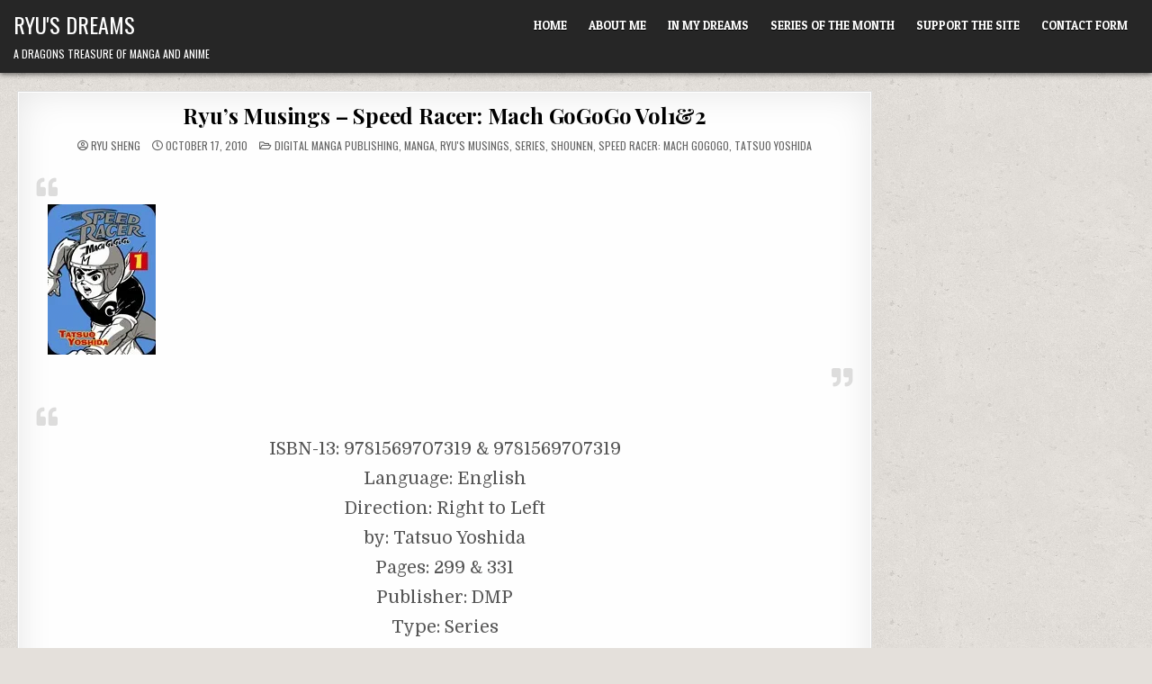

--- FILE ---
content_type: text/html; charset=UTF-8
request_url: https://www.ryusheng.com/2010/10/17/ryus-musings-speed-racer-mach-gogogo-vol12/
body_size: 13924
content:
<!DOCTYPE html>
<html lang="en-US">
<head>
<meta charset="UTF-8">
<meta name="viewport" content="width=device-width, initial-scale=1.0">
<link rel="profile" href="http://gmpg.org/xfn/11">
<title>Ryu&rsquo;s Musings &#8211; Speed Racer: Mach GoGoGo Vol1&amp;2 &#8211; Ryu&#039;s Dreams</title>
<meta name='robots' content='max-image-preview:large' />
<link rel='dns-prefetch' href='//secure.gravatar.com' />
<link rel='dns-prefetch' href='//stats.wp.com' />
<link rel='dns-prefetch' href='//fonts.googleapis.com' />
<link rel='dns-prefetch' href='//v0.wordpress.com' />
<link rel='dns-prefetch' href='//jetpack.wordpress.com' />
<link rel='dns-prefetch' href='//s0.wp.com' />
<link rel='dns-prefetch' href='//public-api.wordpress.com' />
<link rel='dns-prefetch' href='//0.gravatar.com' />
<link rel='dns-prefetch' href='//1.gravatar.com' />
<link rel='dns-prefetch' href='//2.gravatar.com' />
<link rel='preconnect' href='//i0.wp.com' />
<link rel='preconnect' href='//c0.wp.com' />
<link rel="alternate" type="application/rss+xml" title="Ryu&#039;s Dreams &raquo; Feed" href="https://www.ryusheng.com/feed/" />
<link rel="alternate" type="application/rss+xml" title="Ryu&#039;s Dreams &raquo; Comments Feed" href="https://www.ryusheng.com/comments/feed/" />
<link rel="alternate" title="oEmbed (JSON)" type="application/json+oembed" href="https://www.ryusheng.com/wp-json/oembed/1.0/embed?url=https%3A%2F%2Fwww.ryusheng.com%2F2010%2F10%2F17%2Fryus-musings-speed-racer-mach-gogogo-vol12%2F" />
<link rel="alternate" title="oEmbed (XML)" type="text/xml+oembed" href="https://www.ryusheng.com/wp-json/oembed/1.0/embed?url=https%3A%2F%2Fwww.ryusheng.com%2F2010%2F10%2F17%2Fryus-musings-speed-racer-mach-gogogo-vol12%2F&#038;format=xml" />
<style id='wp-img-auto-sizes-contain-inline-css' type='text/css'>
img:is([sizes=auto i],[sizes^="auto," i]){contain-intrinsic-size:3000px 1500px}
/*# sourceURL=wp-img-auto-sizes-contain-inline-css */
</style>
<style id='wp-emoji-styles-inline-css' type='text/css'>

	img.wp-smiley, img.emoji {
		display: inline !important;
		border: none !important;
		box-shadow: none !important;
		height: 1em !important;
		width: 1em !important;
		margin: 0 0.07em !important;
		vertical-align: -0.1em !important;
		background: none !important;
		padding: 0 !important;
	}
/*# sourceURL=wp-emoji-styles-inline-css */
</style>
<style id='wp-block-library-inline-css' type='text/css'>
:root{--wp-block-synced-color:#7a00df;--wp-block-synced-color--rgb:122,0,223;--wp-bound-block-color:var(--wp-block-synced-color);--wp-editor-canvas-background:#ddd;--wp-admin-theme-color:#007cba;--wp-admin-theme-color--rgb:0,124,186;--wp-admin-theme-color-darker-10:#006ba1;--wp-admin-theme-color-darker-10--rgb:0,107,160.5;--wp-admin-theme-color-darker-20:#005a87;--wp-admin-theme-color-darker-20--rgb:0,90,135;--wp-admin-border-width-focus:2px}@media (min-resolution:192dpi){:root{--wp-admin-border-width-focus:1.5px}}.wp-element-button{cursor:pointer}:root .has-very-light-gray-background-color{background-color:#eee}:root .has-very-dark-gray-background-color{background-color:#313131}:root .has-very-light-gray-color{color:#eee}:root .has-very-dark-gray-color{color:#313131}:root .has-vivid-green-cyan-to-vivid-cyan-blue-gradient-background{background:linear-gradient(135deg,#00d084,#0693e3)}:root .has-purple-crush-gradient-background{background:linear-gradient(135deg,#34e2e4,#4721fb 50%,#ab1dfe)}:root .has-hazy-dawn-gradient-background{background:linear-gradient(135deg,#faaca8,#dad0ec)}:root .has-subdued-olive-gradient-background{background:linear-gradient(135deg,#fafae1,#67a671)}:root .has-atomic-cream-gradient-background{background:linear-gradient(135deg,#fdd79a,#004a59)}:root .has-nightshade-gradient-background{background:linear-gradient(135deg,#330968,#31cdcf)}:root .has-midnight-gradient-background{background:linear-gradient(135deg,#020381,#2874fc)}:root{--wp--preset--font-size--normal:16px;--wp--preset--font-size--huge:42px}.has-regular-font-size{font-size:1em}.has-larger-font-size{font-size:2.625em}.has-normal-font-size{font-size:var(--wp--preset--font-size--normal)}.has-huge-font-size{font-size:var(--wp--preset--font-size--huge)}.has-text-align-center{text-align:center}.has-text-align-left{text-align:left}.has-text-align-right{text-align:right}.has-fit-text{white-space:nowrap!important}#end-resizable-editor-section{display:none}.aligncenter{clear:both}.items-justified-left{justify-content:flex-start}.items-justified-center{justify-content:center}.items-justified-right{justify-content:flex-end}.items-justified-space-between{justify-content:space-between}.screen-reader-text{border:0;clip-path:inset(50%);height:1px;margin:-1px;overflow:hidden;padding:0;position:absolute;width:1px;word-wrap:normal!important}.screen-reader-text:focus{background-color:#ddd;clip-path:none;color:#444;display:block;font-size:1em;height:auto;left:5px;line-height:normal;padding:15px 23px 14px;text-decoration:none;top:5px;width:auto;z-index:100000}html :where(.has-border-color){border-style:solid}html :where([style*=border-top-color]){border-top-style:solid}html :where([style*=border-right-color]){border-right-style:solid}html :where([style*=border-bottom-color]){border-bottom-style:solid}html :where([style*=border-left-color]){border-left-style:solid}html :where([style*=border-width]){border-style:solid}html :where([style*=border-top-width]){border-top-style:solid}html :where([style*=border-right-width]){border-right-style:solid}html :where([style*=border-bottom-width]){border-bottom-style:solid}html :where([style*=border-left-width]){border-left-style:solid}html :where(img[class*=wp-image-]){height:auto;max-width:100%}:where(figure){margin:0 0 1em}html :where(.is-position-sticky){--wp-admin--admin-bar--position-offset:var(--wp-admin--admin-bar--height,0px)}@media screen and (max-width:600px){html :where(.is-position-sticky){--wp-admin--admin-bar--position-offset:0px}}

/*# sourceURL=wp-block-library-inline-css */
</style><style id='global-styles-inline-css' type='text/css'>
:root{--wp--preset--aspect-ratio--square: 1;--wp--preset--aspect-ratio--4-3: 4/3;--wp--preset--aspect-ratio--3-4: 3/4;--wp--preset--aspect-ratio--3-2: 3/2;--wp--preset--aspect-ratio--2-3: 2/3;--wp--preset--aspect-ratio--16-9: 16/9;--wp--preset--aspect-ratio--9-16: 9/16;--wp--preset--color--black: #000000;--wp--preset--color--cyan-bluish-gray: #abb8c3;--wp--preset--color--white: #ffffff;--wp--preset--color--pale-pink: #f78da7;--wp--preset--color--vivid-red: #cf2e2e;--wp--preset--color--luminous-vivid-orange: #ff6900;--wp--preset--color--luminous-vivid-amber: #fcb900;--wp--preset--color--light-green-cyan: #7bdcb5;--wp--preset--color--vivid-green-cyan: #00d084;--wp--preset--color--pale-cyan-blue: #8ed1fc;--wp--preset--color--vivid-cyan-blue: #0693e3;--wp--preset--color--vivid-purple: #9b51e0;--wp--preset--gradient--vivid-cyan-blue-to-vivid-purple: linear-gradient(135deg,rgb(6,147,227) 0%,rgb(155,81,224) 100%);--wp--preset--gradient--light-green-cyan-to-vivid-green-cyan: linear-gradient(135deg,rgb(122,220,180) 0%,rgb(0,208,130) 100%);--wp--preset--gradient--luminous-vivid-amber-to-luminous-vivid-orange: linear-gradient(135deg,rgb(252,185,0) 0%,rgb(255,105,0) 100%);--wp--preset--gradient--luminous-vivid-orange-to-vivid-red: linear-gradient(135deg,rgb(255,105,0) 0%,rgb(207,46,46) 100%);--wp--preset--gradient--very-light-gray-to-cyan-bluish-gray: linear-gradient(135deg,rgb(238,238,238) 0%,rgb(169,184,195) 100%);--wp--preset--gradient--cool-to-warm-spectrum: linear-gradient(135deg,rgb(74,234,220) 0%,rgb(151,120,209) 20%,rgb(207,42,186) 40%,rgb(238,44,130) 60%,rgb(251,105,98) 80%,rgb(254,248,76) 100%);--wp--preset--gradient--blush-light-purple: linear-gradient(135deg,rgb(255,206,236) 0%,rgb(152,150,240) 100%);--wp--preset--gradient--blush-bordeaux: linear-gradient(135deg,rgb(254,205,165) 0%,rgb(254,45,45) 50%,rgb(107,0,62) 100%);--wp--preset--gradient--luminous-dusk: linear-gradient(135deg,rgb(255,203,112) 0%,rgb(199,81,192) 50%,rgb(65,88,208) 100%);--wp--preset--gradient--pale-ocean: linear-gradient(135deg,rgb(255,245,203) 0%,rgb(182,227,212) 50%,rgb(51,167,181) 100%);--wp--preset--gradient--electric-grass: linear-gradient(135deg,rgb(202,248,128) 0%,rgb(113,206,126) 100%);--wp--preset--gradient--midnight: linear-gradient(135deg,rgb(2,3,129) 0%,rgb(40,116,252) 100%);--wp--preset--font-size--small: 13px;--wp--preset--font-size--medium: 20px;--wp--preset--font-size--large: 36px;--wp--preset--font-size--x-large: 42px;--wp--preset--spacing--20: 0.44rem;--wp--preset--spacing--30: 0.67rem;--wp--preset--spacing--40: 1rem;--wp--preset--spacing--50: 1.5rem;--wp--preset--spacing--60: 2.25rem;--wp--preset--spacing--70: 3.38rem;--wp--preset--spacing--80: 5.06rem;--wp--preset--shadow--natural: 6px 6px 9px rgba(0, 0, 0, 0.2);--wp--preset--shadow--deep: 12px 12px 50px rgba(0, 0, 0, 0.4);--wp--preset--shadow--sharp: 6px 6px 0px rgba(0, 0, 0, 0.2);--wp--preset--shadow--outlined: 6px 6px 0px -3px rgb(255, 255, 255), 6px 6px rgb(0, 0, 0);--wp--preset--shadow--crisp: 6px 6px 0px rgb(0, 0, 0);}:where(.is-layout-flex){gap: 0.5em;}:where(.is-layout-grid){gap: 0.5em;}body .is-layout-flex{display: flex;}.is-layout-flex{flex-wrap: wrap;align-items: center;}.is-layout-flex > :is(*, div){margin: 0;}body .is-layout-grid{display: grid;}.is-layout-grid > :is(*, div){margin: 0;}:where(.wp-block-columns.is-layout-flex){gap: 2em;}:where(.wp-block-columns.is-layout-grid){gap: 2em;}:where(.wp-block-post-template.is-layout-flex){gap: 1.25em;}:where(.wp-block-post-template.is-layout-grid){gap: 1.25em;}.has-black-color{color: var(--wp--preset--color--black) !important;}.has-cyan-bluish-gray-color{color: var(--wp--preset--color--cyan-bluish-gray) !important;}.has-white-color{color: var(--wp--preset--color--white) !important;}.has-pale-pink-color{color: var(--wp--preset--color--pale-pink) !important;}.has-vivid-red-color{color: var(--wp--preset--color--vivid-red) !important;}.has-luminous-vivid-orange-color{color: var(--wp--preset--color--luminous-vivid-orange) !important;}.has-luminous-vivid-amber-color{color: var(--wp--preset--color--luminous-vivid-amber) !important;}.has-light-green-cyan-color{color: var(--wp--preset--color--light-green-cyan) !important;}.has-vivid-green-cyan-color{color: var(--wp--preset--color--vivid-green-cyan) !important;}.has-pale-cyan-blue-color{color: var(--wp--preset--color--pale-cyan-blue) !important;}.has-vivid-cyan-blue-color{color: var(--wp--preset--color--vivid-cyan-blue) !important;}.has-vivid-purple-color{color: var(--wp--preset--color--vivid-purple) !important;}.has-black-background-color{background-color: var(--wp--preset--color--black) !important;}.has-cyan-bluish-gray-background-color{background-color: var(--wp--preset--color--cyan-bluish-gray) !important;}.has-white-background-color{background-color: var(--wp--preset--color--white) !important;}.has-pale-pink-background-color{background-color: var(--wp--preset--color--pale-pink) !important;}.has-vivid-red-background-color{background-color: var(--wp--preset--color--vivid-red) !important;}.has-luminous-vivid-orange-background-color{background-color: var(--wp--preset--color--luminous-vivid-orange) !important;}.has-luminous-vivid-amber-background-color{background-color: var(--wp--preset--color--luminous-vivid-amber) !important;}.has-light-green-cyan-background-color{background-color: var(--wp--preset--color--light-green-cyan) !important;}.has-vivid-green-cyan-background-color{background-color: var(--wp--preset--color--vivid-green-cyan) !important;}.has-pale-cyan-blue-background-color{background-color: var(--wp--preset--color--pale-cyan-blue) !important;}.has-vivid-cyan-blue-background-color{background-color: var(--wp--preset--color--vivid-cyan-blue) !important;}.has-vivid-purple-background-color{background-color: var(--wp--preset--color--vivid-purple) !important;}.has-black-border-color{border-color: var(--wp--preset--color--black) !important;}.has-cyan-bluish-gray-border-color{border-color: var(--wp--preset--color--cyan-bluish-gray) !important;}.has-white-border-color{border-color: var(--wp--preset--color--white) !important;}.has-pale-pink-border-color{border-color: var(--wp--preset--color--pale-pink) !important;}.has-vivid-red-border-color{border-color: var(--wp--preset--color--vivid-red) !important;}.has-luminous-vivid-orange-border-color{border-color: var(--wp--preset--color--luminous-vivid-orange) !important;}.has-luminous-vivid-amber-border-color{border-color: var(--wp--preset--color--luminous-vivid-amber) !important;}.has-light-green-cyan-border-color{border-color: var(--wp--preset--color--light-green-cyan) !important;}.has-vivid-green-cyan-border-color{border-color: var(--wp--preset--color--vivid-green-cyan) !important;}.has-pale-cyan-blue-border-color{border-color: var(--wp--preset--color--pale-cyan-blue) !important;}.has-vivid-cyan-blue-border-color{border-color: var(--wp--preset--color--vivid-cyan-blue) !important;}.has-vivid-purple-border-color{border-color: var(--wp--preset--color--vivid-purple) !important;}.has-vivid-cyan-blue-to-vivid-purple-gradient-background{background: var(--wp--preset--gradient--vivid-cyan-blue-to-vivid-purple) !important;}.has-light-green-cyan-to-vivid-green-cyan-gradient-background{background: var(--wp--preset--gradient--light-green-cyan-to-vivid-green-cyan) !important;}.has-luminous-vivid-amber-to-luminous-vivid-orange-gradient-background{background: var(--wp--preset--gradient--luminous-vivid-amber-to-luminous-vivid-orange) !important;}.has-luminous-vivid-orange-to-vivid-red-gradient-background{background: var(--wp--preset--gradient--luminous-vivid-orange-to-vivid-red) !important;}.has-very-light-gray-to-cyan-bluish-gray-gradient-background{background: var(--wp--preset--gradient--very-light-gray-to-cyan-bluish-gray) !important;}.has-cool-to-warm-spectrum-gradient-background{background: var(--wp--preset--gradient--cool-to-warm-spectrum) !important;}.has-blush-light-purple-gradient-background{background: var(--wp--preset--gradient--blush-light-purple) !important;}.has-blush-bordeaux-gradient-background{background: var(--wp--preset--gradient--blush-bordeaux) !important;}.has-luminous-dusk-gradient-background{background: var(--wp--preset--gradient--luminous-dusk) !important;}.has-pale-ocean-gradient-background{background: var(--wp--preset--gradient--pale-ocean) !important;}.has-electric-grass-gradient-background{background: var(--wp--preset--gradient--electric-grass) !important;}.has-midnight-gradient-background{background: var(--wp--preset--gradient--midnight) !important;}.has-small-font-size{font-size: var(--wp--preset--font-size--small) !important;}.has-medium-font-size{font-size: var(--wp--preset--font-size--medium) !important;}.has-large-font-size{font-size: var(--wp--preset--font-size--large) !important;}.has-x-large-font-size{font-size: var(--wp--preset--font-size--x-large) !important;}
/*# sourceURL=global-styles-inline-css */
</style>

<style id='classic-theme-styles-inline-css' type='text/css'>
/*! This file is auto-generated */
.wp-block-button__link{color:#fff;background-color:#32373c;border-radius:9999px;box-shadow:none;text-decoration:none;padding:calc(.667em + 2px) calc(1.333em + 2px);font-size:1.125em}.wp-block-file__button{background:#32373c;color:#fff;text-decoration:none}
/*# sourceURL=/wp-includes/css/classic-themes.min.css */
</style>
<link rel='stylesheet' id='gridme-maincss-css' href='https://www.ryusheng.com/wp-content/themes/gridme/style.css' type='text/css' media='all' />
<link rel='stylesheet' id='fontawesome-css' href='https://www.ryusheng.com/wp-content/themes/gridme/assets/css/all.min.css' type='text/css' media='all' />
<link rel='stylesheet' id='gridme-webfont-css' href='//fonts.googleapis.com/css?family=Playfair+Display:400,400i,700,700i|Domine:400,700|Oswald:400,700|Patua+One&#038;display=swap' type='text/css' media='all' />
<style id='jetpack_facebook_likebox-inline-css' type='text/css'>
.widget_facebook_likebox {
	overflow: hidden;
}

/*# sourceURL=https://www.ryusheng.com/wp-content/plugins/jetpack/modules/widgets/facebook-likebox/style.css */
</style>
<link rel='stylesheet' id='sharedaddy-css' href='https://c0.wp.com/p/jetpack/15.4/modules/sharedaddy/sharing.css' type='text/css' media='all' />
<link rel='stylesheet' id='social-logos-css' href='https://c0.wp.com/p/jetpack/15.4/_inc/social-logos/social-logos.min.css' type='text/css' media='all' />
<script type="text/javascript" src="https://c0.wp.com/c/6.9/wp-includes/js/jquery/jquery.min.js" id="jquery-core-js"></script>
<script type="text/javascript" src="https://c0.wp.com/c/6.9/wp-includes/js/jquery/jquery-migrate.min.js" id="jquery-migrate-js"></script>
<link rel="https://api.w.org/" href="https://www.ryusheng.com/wp-json/" /><link rel="alternate" title="JSON" type="application/json" href="https://www.ryusheng.com/wp-json/wp/v2/posts/181" /><link rel="EditURI" type="application/rsd+xml" title="RSD" href="https://www.ryusheng.com/xmlrpc.php?rsd" />
<meta name="generator" content="WordPress 6.9" />
<link rel="canonical" href="https://www.ryusheng.com/2010/10/17/ryus-musings-speed-racer-mach-gogogo-vol12/" />
<link rel='shortlink' href='https://wp.me/pWXkL-2V' />
	<style>img#wpstats{display:none}</style>
		    <style type="text/css">
            .gridme-site-title, .gridme-site-title a, .gridme-site-title a:hover, .gridme-site-title a:focus, .gridme-site-title a:active, .gridme-site-description {color: #ffffff;}
        </style>
    <style type="text/css" id="custom-background-css">
body.custom-background { background-image: url("https://www.ryusheng.com/wp-content/themes/gridme/assets/images/background.png"); background-position: left top; background-size: auto; background-repeat: repeat; background-attachment: fixed; }
</style>
	
<!-- Jetpack Open Graph Tags -->
<meta property="og:type" content="article" />
<meta property="og:title" content="Ryu&rsquo;s Musings &#8211; Speed Racer: Mach GoGoGo Vol1&amp;2" />
<meta property="og:url" content="https://www.ryusheng.com/2010/10/17/ryus-musings-speed-racer-mach-gogogo-vol12/" />
<meta property="og:description" content="ISBN-13: 9781569707319 &amp; 9781569707319 Language: English Direction: Right to Left by: Tatsuo Yoshida Pages: 299 &amp; 331 Publisher: DMP Type: Series Genre: Action, Shonen, Racing Synopsis: Now…" />
<meta property="article:published_time" content="2010-10-17T04:49:54+00:00" />
<meta property="article:modified_time" content="2010-10-17T04:49:54+00:00" />
<meta property="og:site_name" content="Ryu&#039;s Dreams" />
<meta property="og:image" content="http://www.ryusheng.com/wp-content/uploads/2010/10/9781569707319vol1.jpg" />
<meta property="og:image:width" content="120" />
<meta property="og:image:height" content="167" />
<meta property="og:image:alt" content="9781569707319 (vol 1)" />
<meta property="og:locale" content="en_US" />
<meta name="twitter:site" content="@RyuSheng" />
<meta name="twitter:text:title" content="Ryu&rsquo;s Musings &#8211; Speed Racer: Mach GoGoGo Vol1&amp;2" />
<meta name="twitter:image" content="http://www.ryusheng.com/wp-content/uploads/2010/10/9781569707319vol1.jpg?w=144" />
<meta name="twitter:image:alt" content="9781569707319 (vol 1)" />
<meta name="twitter:card" content="summary" />

<!-- End Jetpack Open Graph Tags -->
</head>

<body class="wp-singular post-template-default single single-post postid-181 single-format-standard custom-background wp-theme-gridme gridme-animated gridme-fadein gridme-theme-is-active gridme-layout-type-full gridme-masonry-inactive gridme-header-menu-active gridme-primary-menu-active gridme-primary-mobile-menu-active gridme-secondary-menu-active gridme-secondary-mobile-menu-active gridme-secondary-menu-centered gridme-footer-social-buttons-active" id="gridme-site-body" itemscope="itemscope" itemtype="http://schema.org/WebPage">
<a class="skip-link screen-reader-text" href="#gridme-content-wrapper">Skip to content</a>



<div class="gridme-site-header gridme-container" id="gridme-header" itemscope="itemscope" itemtype="http://schema.org/WPHeader" role="banner">
<div class="gridme-head-content clearfix" id="gridme-head-content">

<div class="gridme-header-inside clearfix">
<div class="gridme-header-inside-content clearfix">
<div class="gridme-outer-wrapper">
<div class="gridme-header-inside-container">

<div class="gridme-logo">
    <div class="site-branding">
                  <p class="gridme-site-title"><a href="https://www.ryusheng.com/" rel="home">Ryu&#039;s Dreams</a></p>
            <p class="gridme-site-description">A dragons treasure of manga and anime</p>        </div>
</div>

<div class="gridme-header-menu">
<div class="gridme-container gridme-primary-menu-container clearfix">
<div class="gridme-primary-menu-container-inside clearfix">
<nav class="gridme-nav-primary" id="gridme-primary-navigation" itemscope="itemscope" itemtype="http://schema.org/SiteNavigationElement" role="navigation" aria-label="Primary Menu">
<button class="gridme-primary-responsive-menu-icon" aria-controls="gridme-menu-primary-navigation" aria-expanded="false">Menu</button>
<ul id="gridme-menu-primary-navigation" class="gridme-primary-nav-menu gridme-menu-primary"><li ><a href="https://www.ryusheng.com/">Home</a></li><li class="page_item page-item-2"><a href="https://www.ryusheng.com/about/">About Me</a></li><li class="page_item page-item-58"><a href="https://www.ryusheng.com/in-my-dreams/">In My Dreams</a></li><li class="page_item page-item-62"><a href="https://www.ryusheng.com/series-of-the-month/">Series of the Month</a></li><li class="page_item page-item-785"><a href="https://www.ryusheng.com/support-the-site/">Support The Site</a></li><li class="page_item page-item-6"><a href="https://www.ryusheng.com/contact-form/">Contact Form</a></li></ul></nav>
</div>
</div>
</div>

</div>
</div>
</div>
</div>

</div><!--/#gridme-head-content -->
</div><!--/#gridme-header -->

<div id="gridme-search-overlay-wrap" class="gridme-search-overlay">
  <div class="gridme-search-overlay-content">
    
<form role="search" method="get" class="gridme-search-form" action="https://www.ryusheng.com/">
<label>
    <span class="screen-reader-text">Search for:</span>
    <input type="search" class="gridme-search-field" placeholder="Search &hellip;" value="" name="s" />
</label>
<input type="submit" class="gridme-search-submit" value="&#xf002;" />
</form>  </div>
  <button class="gridme-search-closebtn" aria-label="Close Search" title="Close Search">&#xD7;</button>
</div>


<div id="gridme-header-end"></div>




<div class="gridme-outer-wrapper" id="gridme-wrapper-outside">

<div class="gridme-container clearfix" id="gridme-wrapper">
<div class="gridme-content-wrapper clearfix" id="gridme-content-wrapper">
<div class="gridme-main-wrapper clearfix" id="gridme-main-wrapper" itemscope="itemscope" itemtype="http://schema.org/Blog" role="main">
<div class="theiaStickySidebar">
<div class="gridme-main-wrapper-inside clearfix">




<div class="gridme-posts-wrapper" id="gridme-posts-wrapper">



<article id="post-181" class="gridme-post-singular gridme-box post-181 post type-post status-publish format-standard hentry category-digital-manga-publishing category-manga category-ryus-musings category-series category-shounen category-speed-racer-mach-gogogo category-tatsuo-yoshida wpcat-18-id wpcat-5-id wpcat-4-id wpcat-22-id wpcat-30-id wpcat-133-id wpcat-134-id">
<div class="gridme-box-inside">

    
        <header class="entry-header">
    <div class="entry-header-inside clearfix">
                    <h1 class="post-title entry-title"><a href="https://www.ryusheng.com/2010/10/17/ryus-musings-speed-racer-mach-gogogo-vol12/" rel="bookmark">Ryu&rsquo;s Musings &#8211; Speed Racer: Mach GoGoGo Vol1&amp;2</a></h1>        
                    <div class="gridme-entry-meta-single">
    <span class="gridme-entry-meta-single-author"><i class="far fa-user-circle" aria-hidden="true"></i>&nbsp;<span class="author vcard" itemscope="itemscope" itemtype="http://schema.org/Person" itemprop="author"><a class="url fn n" href="https://www.ryusheng.com/author/davidtaylor1978/">Ryu Sheng</a></span></span>    <span class="gridme-entry-meta-single-date"><i class="far fa-clock" aria-hidden="true"></i>&nbsp;October 17, 2010</span>        <span class="gridme-entry-meta-single-cats"><i class="far fa-folder-open" aria-hidden="true"></i>&nbsp;<span class="screen-reader-text">Posted in </span><a href="https://www.ryusheng.com/category/publisher/digital-manga-publishing/" rel="category tag">Digital Manga Publishing</a>, <a href="https://www.ryusheng.com/category/manga/" rel="category tag">Manga</a>, <a href="https://www.ryusheng.com/category/ryus-musings/" rel="category tag">Ryu's Musings</a>, <a href="https://www.ryusheng.com/category/type/series/" rel="category tag">Series</a>, <a href="https://www.ryusheng.com/category/genre/shounen/" rel="category tag">Shounen</a>, <a href="https://www.ryusheng.com/category/manga/speed-racer-mach-gogogo/" rel="category tag">Speed Racer: Mach GoGoGo</a>, <a href="https://www.ryusheng.com/category/mangaka/tatsuo-yoshida/" rel="category tag">Tatsuo Yoshida</a></span>        </div>
        </div>
    </header><!-- .entry-header -->
    
    
    <div class="entry-content clearfix">
            <blockquote>
<p><img data-recalc-dims="1" decoding="async" style="border-bottom: 0px; border-left: 0px; margin: 0px 10px 0px 0px; display: inline; border-top: 0px; border-right: 0px" title="9781569707319 (vol 1)" border="0" alt="9781569707319 (vol 1)" align="left" src="https://i0.wp.com/www.ryusheng.com/wp-content/uploads/2010/10/9781569707319vol1.jpg?resize=120%2C167" width="120" height="167" /> </p>
</blockquote>
<blockquote>
<p>ISBN-13: 9781569707319 &amp; 9781569707319      <br />Language: English       <br />Direction: Right to Left       <br />by: Tatsuo Yoshida       <br />Pages: 299 &amp; 331       <br />Publisher: DMP       <br />Type: Series       <br />Genre: Action, Shonen, Racing       <br />Synopsis: </p>
<p>Now in the U.S. for the first time in its complete form, DMP is proud to present Tatsuo Yoshida&#8217;s masterwork. Painstakingly restored and collected into this hardcover, 2-volume set in celebration of Speed Racer&#8217;s 40th Anniversary, Speed Racer: Mach GoGoGo introduces these beloved characters and stories to fans old and new. Included in this Platinum edition is a special introduction by the voice of Speed Racer, Peter Fernandez! Whether this is your first trip around the course, or a nostalgic return lap, the exciting adventures in this collection are sure to bring out that familiar cheer: Go Speed Racer, go!</p>
</blockquote>
<p> <span id="more-181"></span>  </p>
<p><em>Character Musings:</em></p>
<p>Speed Racer, our â€˜heroâ€™ for the series. Sadly thereâ€™s nothing that makes him stand out from the norm. Throughout the two volumes I found him a bland and flat character. While itâ€™s true he has a bubbly personality, it doesn&#8217;t feel real. Towards the end I was hoping someone would beat him, just to get rid of his ego, and to add some spice to the series.</p>
<p>Racer X could have been the character to add the spice the series needs to make it interesting. Unfortunately he never really lives up to the build up he was given. He ends up being just as flat as Speed.</p>
<p>There are a few other characters I was going to mention, but they donâ€™t appear much so I decided against it. </p>
<p><em>General Musings:</em></p>
<p><img data-recalc-dims="1" decoding="async" style="border-bottom: 0px; border-left: 0px; margin: 0px 0px 0px 10px; display: inline; border-top: 0px; border-right: 0px" title="9781569707319 (vol 2)" border="0" alt="9781569707319 (vol 2)" align="right" src="https://i0.wp.com/www.ryusheng.com/wp-content/uploads/2010/10/9781569707319vol2.jpg?resize=120%2C173" width="120" height="173" /> The series starts off pretty generic, but in a good way. While itâ€™s nothing new you can feel that Yoshida has the foundations of a good story. in fact as I was reading it I was put in mind of another anime series, GPX Cyber Formula, and I wonder if GPX was based on the ideas of Speed Racer.</p>
<p>The first chapter <em>is</em> pretty awesome, it introduces the characters, the story, and perfectly sets the stage .</p>
<p>Pops Racer leaves his company after they refuse to let him build his super engine, but it seems that someone within the company wants the engine themselves and sets out to secure the design plans.</p>
<p>Naturally we get all the clichÃ©&#8217;s&#160; youâ€™d expect in this sort of story, and for itâ€™s time frame. The bad guys all look evil, walking around in trench coats, swishing their capes as they lurk and skulk. All in all it uses pretty much ever clichÃ© under the sun, and uses them well.</p>
<p>After I&#8217;d read the first chapter I had this idea of what was to come. Their misadventures as they tried to gather the money needed to build the super engine. Naturally they get the money by entering races, so we get a lot of high speed events.</p>
<p>Sadly though this isnâ€™t what we get. What we get is a series of repeating chapters that frankly are the shame of the mangaverse. I donâ€™t care what anyone says, Yoshida coned his fans by reusing story over and over, just changing settings and characters.</p>
<p>What irked me a little was that the super engine that was the huge focus of the first chapter, and the cause of the whole story, disappears and never returns, at least not in the form it was.</p>
<p>Speed is pretty much the ultimate driver right from the outset. Sure he gets into scraps, and a few accidents, but when heâ€™s on the road in the car, heâ€™s pretty much unstoppable. Racer X, the only one who was supposed to be a challenge, was never a challenge, in fact he feel and looks like a limp lettuce throughout the series.</p>
<p>Heâ€™s built up as this super evil driver who does what ever it takes to win the race heâ€™s in, and as a result people die a lot. this build up would have made an excellent character. However as soon as he arrives on the scene he becomes a limp noodle and goes out of his way to help speed. There are reasons for this of course which get revealed at the end of the series. though anyone with half a brain figures out at the end of the chapter he first appears. </p>
<p>And that, is where this character fails. His actions are so blatantly obvious that thereâ€™s no mystery involved. Frankly thereâ€™s nothing to get excited about, since it becomes obvious that Racer X has no intention of winning anything.</p>
<p>The first volume has a â€œrace of the weekâ€ feel to it, where each chapter is itâ€™s own mini story revolving around a certain race. This isnâ€™t necessarily a bad way for a series to progress. However none of the chapters have depth, and none of them have any follow up, so some of them end rather bland and unsatisfying. </p>
<p>What I found really bad though was volume two. Manga-ka and fans get all bent out of shape over plagiarism, but apparently itâ€™s perfectly fine when itâ€™s their own stuff theyâ€™re ripping off. Yup, thatâ€™s right. After reading volume one thereâ€™s no need to read volume two since itâ€™s almost a carbon copy of volume one. In fact parts of it&#160; <em>are</em> a carbon copy. Thereâ€™s entire pages that are exactly the same as in volume one. Most notably when Racer X reappears. Yoshida has taken the pages he used in volume one and added them to volume two, and altered the text a little. But then thereâ€™s some where thereâ€™s been no editing at all. Reading it initially I wondered if DMP had made a publishing mistake, but itâ€™s not the case.</p>
<p>The second volume was a huge disappointment to read story wise, but even worse on character development wise. We go from Speed driving a decently fast car, with a few gadgets, to a car that would give both the Knight Rider and Inspector Gadget cars a run for itâ€™s money. I mean, have a car with a jumping boost is one thing, but suddenly his car has buzz saws, remote control drone missiles, turns into a submarine and even gets wings and can fly.</p>
<p>We go from a racing manga into a James Bond Jnr manga (anyone remember the James Bon Jnr cartoons??).</p>
<p>Finally the end, when Racer Xâ€™s identity is finally revealed. The way it was done was just pathetic. It was: â€œyeah, I left because I was a secret agent working under cover, but itâ€™s all over now and we can be a family againâ€. I had to read that a few more times because I was WTH is going on.</p>
<p>This was made all the more frustrating over the elements that were raised in some of these stories. One being some super secret evil group known only as QQQ (Spectre!!), who are supposedly super evil. Theyâ€™re there for one chapter and never mentioned again.</p>
<p>Remember the super engine from the first chapter? well it re-emerges again. Only this time itâ€™s a super engine that was designed by Henry Ford. Again itâ€™s used for one chapter then disappears. </p>
<p>There were to many convenient bits in this story. From his girlfriend (who like him is a kid) being able to fly, and owns a helicopter), to his car being revamped in a way to allow him to win, despite the revamping never being mentioned before.</p>
<p>I wouldnâ€™t have a problem with the way this series had gone <em>if</em> it had been done properly. Unfortunately Speed Racer is a directionless story that tries to go in several different directions, and fails at them all. If Yoshida had spent some time thinking out what he wanted from his story, and how to get there, it probably would have ended up as a good series.</p>
<p>I read this series on <a href="http://www.emanga.com" target="_blank">eManga</a>, and I personally think if youâ€™re interested in reading this you go there first. DMP released this as a collectors edition box set, which in the UK is around Â£20-30, which I think is a waste of money. You can rent it on eManga for a fraction of that. Read it there and see if you want to buy the paper edition.</p>
<p>Though I think the paper edition will really only appeal to fans of the series, and those looking for a trip down nostalgia avenue. DMP release a lot better (Vampire D) that you should be buying.</p>
<div class="sharedaddy sd-sharing-enabled"><div class="robots-nocontent sd-block sd-social sd-social-icon-text sd-sharing"><h3 class="sd-title">Share this:</h3><div class="sd-content"><ul><li class="share-email"><a rel="nofollow noopener noreferrer"
				data-shared="sharing-email-181"
				class="share-email sd-button share-icon"
				href="mailto:?subject=%5BShared%20Post%5D%20Ryu%E2%80%99s%20Musings%20-%20Speed%20Racer%3A%20Mach%20GoGoGo%20Vol1%262&#038;body=https%3A%2F%2Fwww.ryusheng.com%2F2010%2F10%2F17%2Fryus-musings-speed-racer-mach-gogogo-vol12%2F&#038;share=email"
				target="_blank"
				aria-labelledby="sharing-email-181"
				data-email-share-error-title="Do you have email set up?" data-email-share-error-text="If you&#039;re having problems sharing via email, you might not have email set up for your browser. You may need to create a new email yourself." data-email-share-nonce="d0c74a2696" data-email-share-track-url="https://www.ryusheng.com/2010/10/17/ryus-musings-speed-racer-mach-gogogo-vol12/?share=email">
				<span id="sharing-email-181" hidden>Click to email a link to a friend (Opens in new window)</span>
				<span>Email</span>
			</a></li><li class="share-twitter"><a rel="nofollow noopener noreferrer"
				data-shared="sharing-twitter-181"
				class="share-twitter sd-button share-icon"
				href="https://www.ryusheng.com/2010/10/17/ryus-musings-speed-racer-mach-gogogo-vol12/?share=twitter"
				target="_blank"
				aria-labelledby="sharing-twitter-181"
				>
				<span id="sharing-twitter-181" hidden>Click to share on X (Opens in new window)</span>
				<span>X</span>
			</a></li><li class="share-facebook"><a rel="nofollow noopener noreferrer"
				data-shared="sharing-facebook-181"
				class="share-facebook sd-button share-icon"
				href="https://www.ryusheng.com/2010/10/17/ryus-musings-speed-racer-mach-gogogo-vol12/?share=facebook"
				target="_blank"
				aria-labelledby="sharing-facebook-181"
				>
				<span id="sharing-facebook-181" hidden>Click to share on Facebook (Opens in new window)</span>
				<span>Facebook</span>
			</a></li><li class="share-tumblr"><a rel="nofollow noopener noreferrer"
				data-shared="sharing-tumblr-181"
				class="share-tumblr sd-button share-icon"
				href="https://www.ryusheng.com/2010/10/17/ryus-musings-speed-racer-mach-gogogo-vol12/?share=tumblr"
				target="_blank"
				aria-labelledby="sharing-tumblr-181"
				>
				<span id="sharing-tumblr-181" hidden>Click to share on Tumblr (Opens in new window)</span>
				<span>Tumblr</span>
			</a></li><li class="share-reddit"><a rel="nofollow noopener noreferrer"
				data-shared="sharing-reddit-181"
				class="share-reddit sd-button share-icon"
				href="https://www.ryusheng.com/2010/10/17/ryus-musings-speed-racer-mach-gogogo-vol12/?share=reddit"
				target="_blank"
				aria-labelledby="sharing-reddit-181"
				>
				<span id="sharing-reddit-181" hidden>Click to share on Reddit (Opens in new window)</span>
				<span>Reddit</span>
			</a></li><li class="share-end"></li></ul></div></div></div>    </div><!-- .entry-content -->

    
    
            <div class="gridme-author-bio">
            <div class="gridme-author-bio-inside">
            <div class="gridme-author-bio-top">
            <span class="gridme-author-bio-gravatar">
                <img alt='' src='https://secure.gravatar.com/avatar/b643cc58e5a5d8bfd0a2c27079ee503667ba5cf315529b690fe71a6e99ca97e1?s=80&#038;d=http%3A%2F%2Fwww.ryusheng.com%2Fwp-content%2Fplugins%2F4avatars%2Fdefault.gif&#038;r=x' class='avatar avatar-80 photo' height='80' width='80' />
            </span>
            <div class="gridme-author-bio-text">
                <div class="gridme-author-bio-name">Author: <span><a href="http://www.ryusheng.com" title="Visit Ryu Sheng&#8217;s website" rel="author external">Ryu Sheng</a></span></div><div class="gridme-author-bio-text-description"></div>
            </div>
            </div>
            </div>
            </div>
        
            
</div>
</article>


	<nav class="navigation post-navigation" aria-label="Posts">
		<h2 class="screen-reader-text">Post navigation</h2>
		<div class="nav-links"><div class="nav-previous"><a href="https://www.ryusheng.com/2010/10/05/ryus-musings-princess-princess-1-5-princess-princess-plus/" rel="prev">Ryu&rsquo;s Musings &#8211; Princess Princess 1-5 &amp; Princess Princess Plus &rarr;</a></div><div class="nav-next"><a href="https://www.ryusheng.com/2010/10/24/ryus-musings-blue-moon-bride-one-shot/" rel="next">&larr; Ryu&rsquo;s Musings &#8211; Blue Moon Bride (One-Shot)</a></div></div>
	</nav>
<div class="clear"></div>
</div><!--/#gridme-posts-wrapper -->




</div>
</div>
</div><!-- /#gridme-main-wrapper -->


<div class="gridme-sidebar-one-wrapper gridme-sidebar-widget-areas clearfix" id="gridme-sidebar-one-wrapper" itemscope="itemscope" itemtype="http://schema.org/WPSideBar" role="complementary">
<div class="theiaStickySidebar">
<div class="gridme-sidebar-one-wrapper-inside clearfix">


</div>
</div>
</div><!-- /#gridme-sidebar-one-wrapper-->

</div>

</div><!--/#gridme-content-wrapper -->
</div><!--/#gridme-wrapper -->




<div class="gridme-container gridme-secondary-menu-container clearfix">
<div class="gridme-secondary-menu-container-inside clearfix">
<nav class="gridme-nav-secondary" id="gridme-secondary-navigation" itemscope="itemscope" itemtype="http://schema.org/SiteNavigationElement" role="navigation" aria-label="Secondary Menu">
<div class="gridme-outer-wrapper">
<button class="gridme-secondary-responsive-menu-icon" aria-controls="gridme-menu-secondary-navigation" aria-expanded="false">Menu</button>
<ul id="gridme-menu-secondary-navigation" class="gridme-secondary-nav-menu gridme-menu-secondary"><li ><a href="https://www.ryusheng.com/">Home</a></li><li class="page_item page-item-2"><a href="https://www.ryusheng.com/about/">About Me</a></li><li class="page_item page-item-58"><a href="https://www.ryusheng.com/in-my-dreams/">In My Dreams</a></li><li class="page_item page-item-62"><a href="https://www.ryusheng.com/series-of-the-month/">Series of the Month</a></li><li class="page_item page-item-785"><a href="https://www.ryusheng.com/support-the-site/">Support The Site</a></li><li class="page_item page-item-6"><a href="https://www.ryusheng.com/contact-form/">Contact Form</a></li></ul></div>
</nav>
</div>
</div>


<div class='clearfix' id='gridme-copyright-area'>
<div class='gridme-copyright-area-inside gridme-container'>
<div class="gridme-outer-wrapper">

<div class='gridme-copyright-area-inside-content clearfix'>

<div class='gridme-copyright-area-inside-left'>
  <p class='gridme-copyright'>Copyright &copy; 2026 Ryu&#039;s Dreams</p>
<p class='gridme-credit'><a href="https://themesdna.com/">Design by ThemesDNA.com</a></p>
</div>

<div class='gridme-copyright-area-inside-right'>

<div class='gridme-footer-social-icons'>
                                                                                                                                                                                                                                                                </div>

</div>

</div>

</div>
</div>
</div><!--/#gridme-copyright-area -->


<button class="gridme-scroll-top" title="Scroll to Top"><i class="fas fa-arrow-up" aria-hidden="true"></i><span class="screen-reader-text">Scroll to Top</span></button>

<script type="speculationrules">
{"prefetch":[{"source":"document","where":{"and":[{"href_matches":"/*"},{"not":{"href_matches":["/wp-*.php","/wp-admin/*","/wp-content/uploads/*","/wp-content/*","/wp-content/plugins/*","/wp-content/themes/gridme/*","/*\\?(.+)"]}},{"not":{"selector_matches":"a[rel~=\"nofollow\"]"}},{"not":{"selector_matches":".no-prefetch, .no-prefetch a"}}]},"eagerness":"conservative"}]}
</script>
	<div style="display:none">
			<div class="grofile-hash-map-fd0145071d8cb5d8067a32dac4741560">
		</div>
		</div>
		
	<script type="text/javascript">
		window.WPCOM_sharing_counts = {"https://www.ryusheng.com/2010/10/17/ryus-musings-speed-racer-mach-gogogo-vol12/":181};
	</script>
				<script type="text/javascript" src="https://www.ryusheng.com/wp-content/themes/gridme/assets/js/jquery.fitvids.min.js" id="fitvids-js"></script>
<script type="text/javascript" src="https://www.ryusheng.com/wp-content/themes/gridme/assets/js/ResizeSensor.min.js" id="ResizeSensor-js"></script>
<script type="text/javascript" src="https://www.ryusheng.com/wp-content/themes/gridme/assets/js/theia-sticky-sidebar.min.js" id="theia-sticky-sidebar-js"></script>
<script type="text/javascript" src="https://www.ryusheng.com/wp-content/themes/gridme/assets/js/navigation.js" id="gridme-navigation-js"></script>
<script type="text/javascript" src="https://www.ryusheng.com/wp-content/themes/gridme/assets/js/skip-link-focus-fix.js" id="gridme-skip-link-focus-fix-js"></script>
<script type="text/javascript" src="https://c0.wp.com/c/6.9/wp-includes/js/imagesloaded.min.js" id="imagesloaded-js"></script>
<script type="text/javascript" id="gridme-customjs-js-extra">
/* <![CDATA[ */
var gridme_ajax_object = {"ajaxurl":"https://www.ryusheng.com/wp-admin/admin-ajax.php","primary_menu_active":"1","secondary_menu_active":"1","primary_mobile_menu_active":"1","secondary_mobile_menu_active":"1","sticky_header_active":"1","sticky_header_mobile_active":"","sticky_sidebar_active":"1","columnwidth":".gridme-4-col-sizer","gutter":".gridme-4-col-gutter"};
//# sourceURL=gridme-customjs-js-extra
/* ]]> */
</script>
<script type="text/javascript" src="https://www.ryusheng.com/wp-content/themes/gridme/assets/js/custom.js" id="gridme-customjs-js"></script>
<script type="text/javascript" id="gridme-html5shiv-js-js-extra">
/* <![CDATA[ */
var gridme_custom_script_vars = {"elements_name":"abbr article aside audio bdi canvas data datalist details dialog figcaption figure footer header hgroup main mark meter nav output picture progress section summary template time video"};
//# sourceURL=gridme-html5shiv-js-js-extra
/* ]]> */
</script>
<script type="text/javascript" src="https://www.ryusheng.com/wp-content/themes/gridme/assets/js/html5shiv.js" id="gridme-html5shiv-js-js"></script>
<script type="text/javascript" src="https://secure.gravatar.com/js/gprofiles.js?ver=202603" id="grofiles-cards-js"></script>
<script type="text/javascript" id="wpgroho-js-extra">
/* <![CDATA[ */
var WPGroHo = {"my_hash":""};
//# sourceURL=wpgroho-js-extra
/* ]]> */
</script>
<script type="text/javascript" src="https://c0.wp.com/p/jetpack/15.4/modules/wpgroho.js" id="wpgroho-js"></script>
<script type="text/javascript" id="jetpack-facebook-embed-js-extra">
/* <![CDATA[ */
var jpfbembed = {"appid":"249643311490","locale":"en_US"};
//# sourceURL=jetpack-facebook-embed-js-extra
/* ]]> */
</script>
<script type="text/javascript" src="https://c0.wp.com/p/jetpack/15.4/_inc/build/facebook-embed.min.js" id="jetpack-facebook-embed-js"></script>
<script type="text/javascript" id="jetpack-stats-js-before">
/* <![CDATA[ */
_stq = window._stq || [];
_stq.push([ "view", {"v":"ext","blog":"14051107","post":"181","tz":"1","srv":"www.ryusheng.com","j":"1:15.4"} ]);
_stq.push([ "clickTrackerInit", "14051107", "181" ]);
//# sourceURL=jetpack-stats-js-before
/* ]]> */
</script>
<script type="text/javascript" src="https://stats.wp.com/e-202603.js" id="jetpack-stats-js" defer="defer" data-wp-strategy="defer"></script>
<script type="text/javascript" id="sharing-js-js-extra">
/* <![CDATA[ */
var sharing_js_options = {"lang":"en","counts":"1","is_stats_active":"1"};
//# sourceURL=sharing-js-js-extra
/* ]]> */
</script>
<script type="text/javascript" src="https://c0.wp.com/p/jetpack/15.4/_inc/build/sharedaddy/sharing.min.js" id="sharing-js-js"></script>
<script type="text/javascript" id="sharing-js-js-after">
/* <![CDATA[ */
var windowOpen;
			( function () {
				function matches( el, sel ) {
					return !! (
						el.matches && el.matches( sel ) ||
						el.msMatchesSelector && el.msMatchesSelector( sel )
					);
				}

				document.body.addEventListener( 'click', function ( event ) {
					if ( ! event.target ) {
						return;
					}

					var el;
					if ( matches( event.target, 'a.share-twitter' ) ) {
						el = event.target;
					} else if ( event.target.parentNode && matches( event.target.parentNode, 'a.share-twitter' ) ) {
						el = event.target.parentNode;
					}

					if ( el ) {
						event.preventDefault();

						// If there's another sharing window open, close it.
						if ( typeof windowOpen !== 'undefined' ) {
							windowOpen.close();
						}
						windowOpen = window.open( el.getAttribute( 'href' ), 'wpcomtwitter', 'menubar=1,resizable=1,width=600,height=350' );
						return false;
					}
				} );
			} )();
var windowOpen;
			( function () {
				function matches( el, sel ) {
					return !! (
						el.matches && el.matches( sel ) ||
						el.msMatchesSelector && el.msMatchesSelector( sel )
					);
				}

				document.body.addEventListener( 'click', function ( event ) {
					if ( ! event.target ) {
						return;
					}

					var el;
					if ( matches( event.target, 'a.share-facebook' ) ) {
						el = event.target;
					} else if ( event.target.parentNode && matches( event.target.parentNode, 'a.share-facebook' ) ) {
						el = event.target.parentNode;
					}

					if ( el ) {
						event.preventDefault();

						// If there's another sharing window open, close it.
						if ( typeof windowOpen !== 'undefined' ) {
							windowOpen.close();
						}
						windowOpen = window.open( el.getAttribute( 'href' ), 'wpcomfacebook', 'menubar=1,resizable=1,width=600,height=400' );
						return false;
					}
				} );
			} )();
var windowOpen;
			( function () {
				function matches( el, sel ) {
					return !! (
						el.matches && el.matches( sel ) ||
						el.msMatchesSelector && el.msMatchesSelector( sel )
					);
				}

				document.body.addEventListener( 'click', function ( event ) {
					if ( ! event.target ) {
						return;
					}

					var el;
					if ( matches( event.target, 'a.share-tumblr' ) ) {
						el = event.target;
					} else if ( event.target.parentNode && matches( event.target.parentNode, 'a.share-tumblr' ) ) {
						el = event.target.parentNode;
					}

					if ( el ) {
						event.preventDefault();

						// If there's another sharing window open, close it.
						if ( typeof windowOpen !== 'undefined' ) {
							windowOpen.close();
						}
						windowOpen = window.open( el.getAttribute( 'href' ), 'wpcomtumblr', 'menubar=1,resizable=1,width=450,height=450' );
						return false;
					}
				} );
			} )();
//# sourceURL=sharing-js-js-after
/* ]]> */
</script>
<script id="wp-emoji-settings" type="application/json">
{"baseUrl":"https://s.w.org/images/core/emoji/17.0.2/72x72/","ext":".png","svgUrl":"https://s.w.org/images/core/emoji/17.0.2/svg/","svgExt":".svg","source":{"concatemoji":"https://www.ryusheng.com/wp-includes/js/wp-emoji-release.min.js?ver=6.9"}}
</script>
<script type="module">
/* <![CDATA[ */
/*! This file is auto-generated */
const a=JSON.parse(document.getElementById("wp-emoji-settings").textContent),o=(window._wpemojiSettings=a,"wpEmojiSettingsSupports"),s=["flag","emoji"];function i(e){try{var t={supportTests:e,timestamp:(new Date).valueOf()};sessionStorage.setItem(o,JSON.stringify(t))}catch(e){}}function c(e,t,n){e.clearRect(0,0,e.canvas.width,e.canvas.height),e.fillText(t,0,0);t=new Uint32Array(e.getImageData(0,0,e.canvas.width,e.canvas.height).data);e.clearRect(0,0,e.canvas.width,e.canvas.height),e.fillText(n,0,0);const a=new Uint32Array(e.getImageData(0,0,e.canvas.width,e.canvas.height).data);return t.every((e,t)=>e===a[t])}function p(e,t){e.clearRect(0,0,e.canvas.width,e.canvas.height),e.fillText(t,0,0);var n=e.getImageData(16,16,1,1);for(let e=0;e<n.data.length;e++)if(0!==n.data[e])return!1;return!0}function u(e,t,n,a){switch(t){case"flag":return n(e,"\ud83c\udff3\ufe0f\u200d\u26a7\ufe0f","\ud83c\udff3\ufe0f\u200b\u26a7\ufe0f")?!1:!n(e,"\ud83c\udde8\ud83c\uddf6","\ud83c\udde8\u200b\ud83c\uddf6")&&!n(e,"\ud83c\udff4\udb40\udc67\udb40\udc62\udb40\udc65\udb40\udc6e\udb40\udc67\udb40\udc7f","\ud83c\udff4\u200b\udb40\udc67\u200b\udb40\udc62\u200b\udb40\udc65\u200b\udb40\udc6e\u200b\udb40\udc67\u200b\udb40\udc7f");case"emoji":return!a(e,"\ud83e\u1fac8")}return!1}function f(e,t,n,a){let r;const o=(r="undefined"!=typeof WorkerGlobalScope&&self instanceof WorkerGlobalScope?new OffscreenCanvas(300,150):document.createElement("canvas")).getContext("2d",{willReadFrequently:!0}),s=(o.textBaseline="top",o.font="600 32px Arial",{});return e.forEach(e=>{s[e]=t(o,e,n,a)}),s}function r(e){var t=document.createElement("script");t.src=e,t.defer=!0,document.head.appendChild(t)}a.supports={everything:!0,everythingExceptFlag:!0},new Promise(t=>{let n=function(){try{var e=JSON.parse(sessionStorage.getItem(o));if("object"==typeof e&&"number"==typeof e.timestamp&&(new Date).valueOf()<e.timestamp+604800&&"object"==typeof e.supportTests)return e.supportTests}catch(e){}return null}();if(!n){if("undefined"!=typeof Worker&&"undefined"!=typeof OffscreenCanvas&&"undefined"!=typeof URL&&URL.createObjectURL&&"undefined"!=typeof Blob)try{var e="postMessage("+f.toString()+"("+[JSON.stringify(s),u.toString(),c.toString(),p.toString()].join(",")+"));",a=new Blob([e],{type:"text/javascript"});const r=new Worker(URL.createObjectURL(a),{name:"wpTestEmojiSupports"});return void(r.onmessage=e=>{i(n=e.data),r.terminate(),t(n)})}catch(e){}i(n=f(s,u,c,p))}t(n)}).then(e=>{for(const n in e)a.supports[n]=e[n],a.supports.everything=a.supports.everything&&a.supports[n],"flag"!==n&&(a.supports.everythingExceptFlag=a.supports.everythingExceptFlag&&a.supports[n]);var t;a.supports.everythingExceptFlag=a.supports.everythingExceptFlag&&!a.supports.flag,a.supports.everything||((t=a.source||{}).concatemoji?r(t.concatemoji):t.wpemoji&&t.twemoji&&(r(t.twemoji),r(t.wpemoji)))});
//# sourceURL=https://www.ryusheng.com/wp-includes/js/wp-emoji-loader.min.js
/* ]]> */
</script>
</body>
</html>